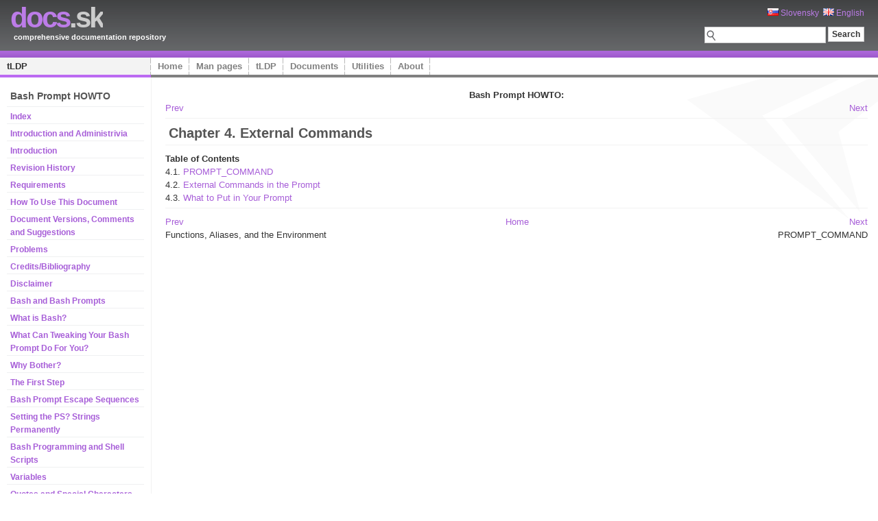

--- FILE ---
content_type: text/html; charset=utf-8
request_url: http://tldp.docs.sk/howto/bash-prompt/c262.html
body_size: 3680
content:
<!DOCTYPE html PUBLIC "-//W3C//DTD XHTML 1.0 Strict//EN" "http://www.w3.org/TR/xhtml1/DTD/xhtml1-strict.dtd">
<html xmlns="http://www.w3.org/1999/xhtml" xml:lang="en" lang="en">
<head>

<title>Bash Prompt HOWTO - External Commands &#8226; tldp.Docs.sk</title>

<meta http-equiv="content-type" content="application/xhtml+xml; charset=UTF-8" />
<meta name="author" content="Viliam Krizan coolll (AT) platon.sk; Design: Erwin Aligam (styleshout.com)" />
<meta name="description" content="Comprehensive documentation repository" />
<meta name="keywords" content="docs, documents, man pages, man, tldp, deb" />
<meta name="robots" content="index, follow, noarchive" />
<meta name="googlebot" content="noarchive" />
<meta name="language" content="en" />

<link rel="shortcut icon" href="http://docs.sk/favicon.png" type="image/png" />
<link rel="icon" href="http://docs.sk/favicon.png" type="image/png" />
<link rel="stylesheet" type="text/css" media="screen" href="http://docs.sk/css/violet.css" />
<link rel="stylesheet" type="text/css" media="screen" href="http://docs.sk/css/main.css" />

<script type="text/javascript" src="http://docs.sk/js/jquery-1.4.2.min.js"></script>
<script type="text/javascript" src="http://docs.sk/js/main.js"></script>

<base href="http://tldp.docs.sk/howto/bash-prompt/" />

<script type="text/javascript">

  var _gaq = _gaq || [];
  _gaq.push(['_setAccount', 'UA-20099128-1']);
  _gaq.push(['_setDomainName', '.docs.sk']);
  _gaq.push(['_trackPageview']);

  (function() {
    var ga = document.createElement('script'); ga.type = 'text/javascript'; ga.async = true;
    ga.src = ('https:' == document.location.protocol ? 'https://ssl' : 'http://www') + '.google-analytics.com/ga.js';
    var s = document.getElementsByTagName('script')[0]; s.parentNode.insertBefore(ga, s);
  })();
</script>
</head>
<body>
<!-- wrap starts here -->
<div id="wrap">

	<div id="header">
	
		<div style="position: absolute; right: 200px; top: 10px;"><!-- <img src="img/facebook.png" /> --></div>
			
		<h1 id="logo"><a href="http://docs.sk"><span>docs</span>.sk</a></h1>
		<h2 id="slogan">comprehensive documentation repository</h2>
		
		<form method="get" class="searchform" action="/search.html">
			<p style="text-align: right;"><a
				href="/howto/bash-prompt/c262.html?lang=sk"	class="darkbg" rel="nofollow"><img
				src="http://docs.sk/img/sk.gif" alt="SK" /> Slovensky</a>&nbsp;
				<a href="/howto/bash-prompt/c262.html?lang=en" class="darkbg" rel="nofollow"><img
				src="http://docs.sk/img/gb.gif" alt="GB" /> English</a></p>
			<p>
			<input type="text" name="q" class="textbox" />
  			<input type="submit" class="button" value="Search" />
  			<input type="hidden" name="in" value="tldp" /></p>
		</form>
		
	</div>
		
	<div id="menu">
		<ul>
			<li id="current"><a href="http://tldp.docs.sk" class="violet">tLDP</a></li>
			<li><a href="http://docs.sk" class="orange">Home</a></li>
			<li><a href="http://man.docs.sk" class="green">Man pages</a></li>
			<li><a href="http://tldp.docs.sk" class="violet">tLDP</a></li>
			<li><a href="http://doc.docs.sk" class="blue">Documents</a></li>
			<li><a href="http://utils.docs.sk" class="orange">Utilities</a></li>
			<li><a href="http://docs.sk/about.html" class="orange">About</a></li>
		</ul>
	</div>
	
	<!-- content-wrap starts here -->
	<div id="content-wrap">
	
			<div id="sidebar">
			
			<h1 class="first">Bash Prompt HOWTO</h1> 
			<ul class="smallmenu">
				<li><a href="/howto/bash-prompt/index.html">Index</a></li>
				<li><a href="/howto/bash-prompt/c23.html">Introduction and Administrivia</a></li>
				<li><a href="/howto/bash-prompt/x25.html">Introduction</a></li>
				<li><a href="/howto/bash-prompt/x30.html">Revision History</a></li>
				<li><a href="/howto/bash-prompt/x71.html">Requirements</a></li>
				<li><a href="/howto/bash-prompt/x77.html">How To Use This Document</a></li>
				<li><a href="/howto/bash-prompt/x80.html">Document Versions, Comments and Suggestions</a></li>
				<li><a href="/howto/bash-prompt/x89.html">Problems</a></li>
				<li><a href="/howto/bash-prompt/x120.html">Credits/Bibliography</a></li>
				<li><a href="/howto/bash-prompt/x138.html">Disclaimer</a></li>
				<li><a href="/howto/bash-prompt/c141.html">Bash and Bash Prompts</a></li>
				<li><a href="/howto/bash-prompt/x143.html">What is Bash?</a></li>
				<li><a href="/howto/bash-prompt/x149.html">What Can Tweaking Your Bash Prompt Do For You?</a></li>
				<li><a href="/howto/bash-prompt/x152.html">Why Bother?</a></li>
				<li><a href="/howto/bash-prompt/x157.html">The First Step</a></li>
				<li><a href="/howto/bash-prompt/bash-prompt-escape-sequences.html">Bash Prompt Escape Sequences</a></li>
				<li><a href="/howto/bash-prompt/setps.html">Setting the PS? Strings Permanently</a></li>
				<li><a href="/howto/bash-prompt/c189.html">Bash Programming and Shell Scripts</a></li>
				<li><a href="/howto/bash-prompt/x191.html">Variables</a></li>
				<li><a href="/howto/bash-prompt/x206.html">Quotes and Special Characters</a></li>
				<li><a href="/howto/bash-prompt/x219.html">Command Substitution</a></li>
				<li><a href="/howto/bash-prompt/nonprintingchars.html">Non-Printing Characters in Prompts</a></li>
				<li><a href="/howto/bash-prompt/x237.html">Sourcing a File</a></li>
				<li><a href="/howto/bash-prompt/x246.html">Functions, Aliases, and the Environment</a></li>
				<li><strong>External Commands</strong></li>
				<li><a href="/howto/bash-prompt/x264.html">PROMPT_COMMAND</a></li>
				<li><a href="/howto/bash-prompt/x279.html">External Commands in the Prompt</a></li>
				<li><a href="/howto/bash-prompt/x295.html">What to Put in Your Prompt</a></li>
				<li><a href="/howto/bash-prompt/saving-complex-prompts.html">Saving Complex Prompts</a></li>
				<li><a href="/howto/bash-prompt/c327.html">ANSI Escape Sequences: Colours and Cursor Movement</a></li>
				<li><a href="/howto/bash-prompt/x329.html">Colours</a></li>
				<li><a href="/howto/bash-prompt/x361.html">Cursor Movement</a></li>
				<li><a href="/howto/bash-prompt/xterm-title-bar-manipulations.html">Xterm Title Bar Manipulations</a></li>
				<li><a href="/howto/bash-prompt/x395.html">Xterm Title Bars and Screen</a></li>
				<li><a href="/howto/bash-prompt/x405.html">Colours and Cursor Movement With tput</a></li>
				<li><a href="/howto/bash-prompt/c583.html">Special Characters: Octal Escape Sequences</a></li>
				<li><a href="/howto/bash-prompt/the-bash-prompt-package.html">The Bash Prompt Package</a></li>
				<li><a href="/howto/bash-prompt/x592.html">Availability</a></li>
				<li><a href="/howto/bash-prompt/x598.html">Xterm Fonts</a></li>
				<li><a href="/howto/bash-prompt/x606.html">Changing the Xterm Font</a></li>
				<li><a href="/howto/bash-prompt/x622.html">Line Draw Characters without VGA Fonts</a></li>
				<li><a href="/howto/bash-prompt/c641.html">Loading a Different Prompt</a></li>
				<li><a href="/howto/bash-prompt/x643.html">Loading a Different Prompt, Later</a></li>
				<li><a href="/howto/bash-prompt/x655.html">Loading a Different Prompt, Immediately</a></li>
				<li><a href="/howto/bash-prompt/x664.html">Loading Different Prompts in Different X Terms</a></li>
				<li><a href="/howto/bash-prompt/c670.html">Loading Prompt Colours Dynamically</a></li>
				<li><a href="/howto/bash-prompt/x672.html">A "Proof of Concept" Example</a></li>
				<li><a href="/howto/bash-prompt/c679.html">Prompt Code Snippets</a></li>
				<li><a href="/howto/bash-prompt/x686.html">Built-in Escape Sequences</a></li>
				<li><a href="/howto/bash-prompt/x690.html">Date and Time</a></li>
				<li><a href="/howto/bash-prompt/x700.html">Counting Files in the Current Directory</a></li>
				<li><a href="/howto/bash-prompt/x711.html">Total Bytes in the Current Directory</a></li>
				<li><a href="/howto/bash-prompt/x721.html">Checking the Current TTY</a></li>
				<li><a href="/howto/bash-prompt/x733.html">Stopped Jobs Count</a></li>
				<li><a href="/howto/bash-prompt/x746.html">Load</a></li>
				<li><a href="/howto/bash-prompt/x758.html">Uptime</a></li>
				<li><a href="/howto/bash-prompt/x771.html">Number of Processes</a></li>
				<li><a href="/howto/bash-prompt/x783.html">Controlling the Size and Appearance of $PWD</a></li>
				<li><a href="/howto/bash-prompt/x794.html">Laptop Power</a></li>
				<li><a href="/howto/bash-prompt/x799.html">Having the Prompt Ignored on Cut and Paste</a></li>
				<li><a href="/howto/bash-prompt/x806.html">New Mail</a></li>
				<li><a href="/howto/bash-prompt/x810.html">Prompt Beeps After Long-Running Commands</a></li>
				<li><a href="/howto/bash-prompt/c816.html">Example Prompts</a></li>
				<li><a href="/howto/bash-prompt/x818.html">Examples on the Web</a></li>
				<li><a href="/howto/bash-prompt/x822.html">A "Lightweight" Prompt</a></li>
				<li><a href="/howto/bash-prompt/x834.html">Dan's Prompt</a></li>
				<li><a href="/howto/bash-prompt/x847.html">Elite from Bashprompt Themes</a></li>
				<li><a href="/howto/bash-prompt/x860.html">A "Power User" Prompt</a></li>
				<li><a href="/howto/bash-prompt/x865.html">Prompt Depending on Connection Type</a></li>
				<li><a href="/howto/bash-prompt/x869.html">A Prompt the Width of Your Term</a></li>
				<li><a href="/howto/bash-prompt/clockt.html">The Floating Clock Prompt</a></li>
				<li><a href="/howto/bash-prompt/the-elegant-useless-clock-prompt.html">The Elegant Useless Clock Prompt</a></li>
				<li><a href="/howto/bash-prompt/gfdl.html">GNU Free Documentation License</a></li>
				<li><a href="/howto/bash-prompt/x907.html">PREAMBLE</a></li>
				<li><a href="/howto/bash-prompt/x912.html">APPLICABILITY AND DEFINITIONS</a></li>
				<li><a href="/howto/bash-prompt/x922.html">VERBATIM COPYING</a></li>
				<li><a href="/howto/bash-prompt/x926.html">COPYING IN QUANTITY</a></li>
				<li><a href="/howto/bash-prompt/x932.html">MODIFICATIONS</a></li>
				<li><a href="/howto/bash-prompt/x968.html">COMBINING DOCUMENTS</a></li>
				<li><a href="/howto/bash-prompt/x973.html">COLLECTIONS OF DOCUMENTS</a></li>
				<li><a href="/howto/bash-prompt/x977.html">AGGREGATION WITH INDEPENDENT WORKS</a></li>
				<li><a href="/howto/bash-prompt/x981.html">TRANSLATION</a></li>
				<li><a href="/howto/bash-prompt/x984.html">TERMINATION</a></li>
				<li><a href="/howto/bash-prompt/x987.html">FUTURE REVISIONS OF THIS LICENSE</a></li>
				<li><a href="/howto/bash-prompt/x992.html">How to use this License for your documents</a></li>
				<li><a href="/howto/bash-prompt/ln12.html">Legal notice</a></li>
			</ul>
			</div>
	
	  		<div id="main">

<DIV
CLASS="NAVHEADER"
><TABLE
SUMMARY="Header navigation table"
WIDTH="100%"
BORDER="0"
CELLPADDING="0"
CELLSPACING="0"
><TR
><TH
COLSPAN="3"
ALIGN="center"
>Bash Prompt HOWTO: </TH
></TR
><TR
><TD
WIDTH="10%"
ALIGN="left"
VALIGN="bottom"
><A
HREF="x246.html"
ACCESSKEY="P"
>Prev</A
></TD
><TD
WIDTH="80%"
ALIGN="center"
VALIGN="bottom"
></TD
><TD
WIDTH="10%"
ALIGN="right"
VALIGN="bottom"
><A
HREF="x264.html"
ACCESSKEY="N"
>Next</A
></TD
></TR
></TABLE
><HR
ALIGN="LEFT"
WIDTH="100%"></DIV
><DIV
CLASS="CHAPTER"
><H1
><A
NAME="AEN262"
></A
>Chapter 4. External Commands</H1
><DIV
CLASS="TOC"
><DL
><DT
><B
>Table of Contents</B
></DT
><DT
>4.1. <A
HREF="x264.html"
>PROMPT_COMMAND</A
></DT
><DT
>4.2. <A
HREF="x279.html"
>External Commands in the Prompt</A
></DT
><DT
>4.3. <A
HREF="x295.html"
>What to Put in Your Prompt</A
></DT
></DL
></DIV
></DIV
><DIV
CLASS="NAVFOOTER"
><HR
ALIGN="LEFT"
WIDTH="100%"><TABLE
SUMMARY="Footer navigation table"
WIDTH="100%"
BORDER="0"
CELLPADDING="0"
CELLSPACING="0"
><TR
><TD
WIDTH="33%"
ALIGN="left"
VALIGN="top"
><A
HREF="x246.html"
ACCESSKEY="P"
>Prev</A
></TD
><TD
WIDTH="34%"
ALIGN="center"
VALIGN="top"
><A
HREF="index.html"
ACCESSKEY="H"
>Home</A
></TD
><TD
WIDTH="33%"
ALIGN="right"
VALIGN="top"
><A
HREF="x264.html"
ACCESSKEY="N"
>Next</A
></TD
></TR
><TR
><TD
WIDTH="33%"
ALIGN="left"
VALIGN="top"
>Functions, Aliases, and the Environment</TD
><TD
WIDTH="34%"
ALIGN="center"
VALIGN="top"
>&nbsp;</TD
><TD
WIDTH="33%"
ALIGN="right"
VALIGN="top"
>PROMPT_COMMAND</TD
></TR
></TABLE
></DIV
>			</div>
	
	<!-- content-wrap ends here -->
	</div>
	
<!-- wrap ends here -->
</div>

<!-- footer starts here -->
		<div id="pFooter">
			<div id="footerLogo"><a href="http://webhosting.platon.org/"></a></div>

            <div>
				Copyright &copy; 2010-2026 <a href="http://platon.org/" class="platon">
					Platon Technologies, s.r.o.</a>

                &nbsp;&nbsp;&nbsp;&nbsp;&nbsp;&nbsp;&nbsp;&nbsp;&nbsp;
                
				<a href="http://docs.sk" class="orange">Home</a>
				| <a href="http://man.docs.sk" class="green">Man pages</a>
				| <a href="http://tldp.docs.sk" class="violet">tLDP</a>
				| <a href="http://doc.docs.sk" class="blue">Documents</a>
				| <a href="http://utils.docs.sk" class="orange">Utilities</a>
				| <a href="http://docs.sk/about.html" class="orange">About</a>

			</div>
			
			<div style="float:right; padding-right: 20px;">
			 Design by <a href="http://www.styleshout.com/" rel="nofollow">styleshout</a>
			</div>
			

		</div>
<!-- footer ends here -->

</body>
</html>
